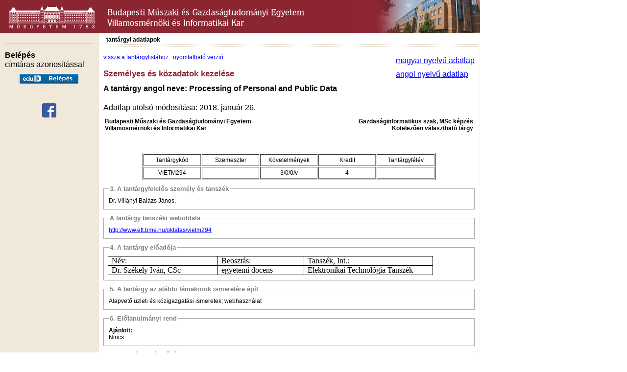

--- FILE ---
content_type: text/html; charset=iso-8859-2
request_url: https://portal.vik.bme.hu/kepzes/targyak/VIETM294/hu/
body_size: 5075
content:
<!DOCTYPE HTML PUBLIC "-//W3C//DTD HTML 4.0 Transitional//EN">
<html>
<head>
	<title>BME VIK - Személyes és közadatok kezelése</title>
	<meta http-equiv="Content-Type" content="text/html; charset=iso-8859-2">
	<style type="text/css">
		@import url("https://portal.vik.bme.hu/styles/main.css");
		@import url("https://portal.vik.bme.hu/styles/page.css");
		@import url("/styles/admin.css");
		@import url("/styles/ui.tabs.css");
	</style>
	<script type="text/javascript" src="/javascript/jquery.min.js"></script>
	<script type="text/javascript" src="/javascript/jquery.selectboxes.pack.js"></script>
	<script type="text/javascript" src="/javascript/jquery-ui-1.7.2.custom.min.js"></script>
	<script type="text/javascript" src="https://portal.vik.bme.hu/javascript/main.js"></script>
	<link rel="alternate" type="application/rss+xml" title="RSS 2.0" href="/rss/"/>
	<meta name="google-site-verification" content="pyEMIUj-MWogYmhylN8gfaj_QNrRlHJ9apDH9I0FhqM" />
</head>
<body>

<h1 class="hidden">Budapest University of Technology and Economics, Faculty of Electrical Engineering and Informatics</h1>
<h2 class="hidden">Személyes és közadatok kezelése</h2>

<div style="width: 980px;">
<div id="header">
	<img src="/images/bme_logo.gif" alt="BME logo"><img src="/images/bme_vik_text.gif" alt="BME VIK">
</div>

	<div>
	</div>
<div id="page">
<table cellpadding="0" cellspacing="0" class="page">
<tr>
<td valign="top" id="left">
<ul></ul><div style="text-align: center; margin-top: 10px; padding-top: 10px; border-top: 1px solid #D6CDBB;"><p style="margin-bottom: 10px;"><strong>Belépés</strong><br/> címtáras azonosítással</p><a href="https://portal.vik.bme.hu/Shibboleth.sso/Login?target=https%3A%2F%2Fportal.vik.bme.hu%2Fkepzes%2Ftargyak%2FVIETM294%2Fhu%2F"><img src="/static/images/login.png"/></a></div>
<div style="text-align: center; margin-top: 40px;"><a href="https://www.facebook.com/BMEVIK" target="_blank"><img src="/static/images/FB-f-Logo__blue_29.png"/></a></div>
<div style="width: 180px; height: 160px;"></div>
</td>
<td valign="top" width="100%">
<div id="submenu">
<div class="menu_level1"><span class="open"><a href="https://portal.vik.bme.hu/kepzes/targyak/">tantárgyi adatlapok</a></span>
</div><div class="menu_level2"></div></div>
<div id="main">

<div style="float: right;">
	<p>
<a href='/kepzes/targyak/VIETM294/hu/'>magyar nyelvű adatlap</a>	</p>	
	<p>
<a href='/kepzes/targyak/VIETM294/en/'>angol nyelvű adatlap</a>	</p>	
</div>

<a href="/kepzes/targyak/#VIETM294">vissza a tantárgylistához</a> &nbsp; 

<a href="/kepzes/targyak/VIETM294/hu/print/" target="_blank">nyomtatható verzió</a>
&nbsp;
&nbsp;

 


<p class="title">Személyes és közadatok kezelése</p>
	<p style="font-weight: bold; margin-bottom: 20px;">A tantárgy angol neve: Processing of Personal and Public Data</p>



<p class="date">
	Adatlap utolsó módosítása: 2018. január 26.
	</p>



<table style="width: 100%; margin-bottom: 20px;">
<tr>
    <td width="50%" valign="top">
		<strong>Budapesti Műszaki és Gazdaságtudományi Egyetem</strong><br/>
		<strong>Villamosmérnöki és Informatikai Kar</strong>
    </td>
    <td width="50%" align="right" valign="top">
        <b>Gazdaságinformatikus szak, MSc képzés <br />Kötelezően választható tárgy


	
	
	
	</b><style type="text/css">p { margin-bottom: 0.25cm; direction: ltr; font-size: 12pt; line-height: 120%; text-align: left; }a:link { color: rgb(0, 0, 255); }</style>


<p align="right" style="margin-bottom: 0.53cm; line-height: 100%"><style>@font-face {
  font-family: "Times New Roman";
}@font-face {
  font-family: "&#23435;&#20307;";
}p.MsoNormal { margin: 0pt 0pt 0.0001pt; font-family: "Times New Roman"; }p.MsoFooter { margin: 0pt 0pt 0.0001pt; font-family: "Times New Roman"; }span.msoIns { text-decoration: underline; color: blue; }span.msoDel { text-decoration: line-through; color: red; }div.Section0 { }</style></p><p align="right" style="margin-bottom: 0.53cm; line-height: 100%"><b><span style="font-size: 12pt"></span></b></p>
    </td>
</tr>
</table>

<table border="1" cellspacing="2" cellpadding="4" width="600" align="center">
<tr>
<td width="100" align="center">Tantárgykód</td>
<td width="100" align="center">Szemeszter</td>
<td width="100" align="center">Követelmények</td>
<td width="100" align="center">Kredit</td>
<td width="100" align="center">Tantárgyfélév</td>
</tr>
<tr>
<td width="100" align="center">VIETM294</td>
<td width="100" align="center">&nbsp;</td>
<td width="100" align="center">3/0/0/v</td>
<td width="100" align="center">4</td>
<td width="100" align="center">&nbsp;</td>
</tr>
</table>

<div class="subject_datafields">
    <fieldset>
    <legend>3. A tantárgyfelelős személy és tanszék</legend>
    Dr. Villányi Balázs János, 

    
    </fieldset>
    <fieldset>
    <legend>A tantárgy tanszéki weboldala</legend>
    <a href="http://www.ett.bme.hu/oktatas/vietm294" target="_blank">http://www.ett.bme.hu/oktatas/vietm294</a>
    </fieldset>
    <fieldset>
    <legend>4. A tantárgy előadója</legend>
    <table border="1" cellpadding="0" cellspacing="0" class="MsoNormalTable" style="margin: auto auto auto -1.7pt; border-collapse: collapse; border: medium none"><tbody><tr style="page-break-inside: avoid"><td valign="top" width="208" style="padding: 0cm 5.4pt; width: 155.95pt; background-color: transparent; border: 1pt solid windowtext"><font size="3"><font face="Times New Roman">Név: </font></font></td><td valign="top" width="161" style="padding: 0cm 5.4pt; border-width: 1pt 1pt 1pt medium; border-style: solid solid solid none; border-color: windowtext windowtext windowtext #d4d0c8; width: 120.5pt; background-color: transparent"><font size="3"><font face="Times New Roman">Beosztás: </font></font></td><td valign="top" width="246" style="padding: 0cm 5.4pt; border-width: 1pt 1pt 1pt medium; border-style: solid solid solid none; border-color: windowtext windowtext windowtext #d4d0c8; width: 184.25pt; background-color: transparent"><font size="3"><font face="Times New Roman">Tanszék, Int.: </font></font></td></tr><tr style="page-break-inside: avoid"><td valign="top" width="208" style="padding: 0cm 5.4pt; border-width: medium 1pt 1pt; border-style: none solid solid; border-color: #d4d0c8 windowtext windowtext; width: 155.95pt; background-color: transparent"><font size="3"><font face="Times New Roman">Dr. Székely Iván, CSc </font></font></td><td valign="top" width="161" style="padding: 0cm 5.4pt; border-width: medium 1pt 1pt medium; border-style: none solid solid none; border-color: rgb(212, 208, 200) windowtext windowtext rgb(212, 208, 200); width: 120.5pt; background-color: transparent"><font size="3"><font face="Times New Roman">egyetemi docens </font></font></td><td valign="top" width="246" style="padding: 0cm 5.4pt; border-width: medium 1pt 1pt medium; border-style: none solid solid none; border-color: rgb(212, 208, 200) windowtext windowtext rgb(212, 208, 200); width: 184.25pt; background-color: transparent"><font size="3"><font face="Times New Roman">Elektronikai Technológia Tanszék</font></font></td></tr></tbody></table>
    </fieldset>
    <fieldset>
    <legend>5. A tantárgy az alábbi témakörök ismeretére épít</legend>
    Alapvető üzleti és közigazgatási ismeretek; webhasználat
    </fieldset>
    <fieldset>
    <legend>6. Előtanulmányi rend</legend>


<div>
	<strong>Ajánlott:</strong><br/>
	Nincs
</div>

    </fieldset>
    <fieldset>
    <legend>7. A tantárgy célkitűzése</legend>
    Megismertetni a hallgatókat a személyes adatok és a közérdekű adatok, valamint a közérdekből nyilvános adatok kezelésének sajátos szabályaival, e szabályok alkalmazásának informatikai támogatásával funkcionális és architekturális szinten. A hallgatók képesek lesznek közigazgatási, üzleti és nonprofit célú informatikai rendszerekben a személyes és közadatok kezelését megvalósító rendszerek értékelésére, új adatkezelő rendszerek tervezésére, működtetésére, az adatkezelési problémák feltárására, fejlesztő javaslatok megtételére.
    </fieldset>
    <fieldset>
    <legend>8. A tantárgy részletes tematikája</legend>
    1.  A személyes és közadatok kezelésével kapcsolatos fogalmak meghatározása, értelmezése <br />
2.  A személyes adatok kezelésének nemzetközi alapelvei és érvényesítésük gyakorlati példái magyar és európai uniós környezetben <br />
3.  A közérdekű adatok kezelésének nemzetközi alapelvei és érvényesítésük gyakorlati példái magyar és európai uniós környezetben <br />
4.  Az egységes európai adatvédelmi szabályozás (GDPR) alkalmazásának szervezési és informatikai teendői. A jogszerű adatkezelés követelményeinek érvényesítése informatikai rendszerekben.<br />
5.  Alapvető adatbiztonsági és kriptográfiai módszerek, anonimizáló protokollok és alkalmazási területeik áttekintése az egységes európai adatvédelmi követelmények szempontjából.<br />
6.  Adatvédelmi informatika az adatkezelő oldaláról. Adatkezelések elkülönítése, jogosultságkezelés, anonimizálás, pszeudonimizálás, adattörlés és archiválás.<br />
7.  Adatvédelmi informatika az adatalany oldaláról. A PET technológiák (Privacy Enhancing Technologies). Alapvető PET koncepciók és architektúrák.<br />
8.  A felhasználó-centrikus identitáskezelés modelljei és informatikai megoldásai. PRIME, PrimeLife, private credentials, attribute-based credentials; IBM Identity Mixer, Microsoft U-Prove, ABC4Trust.<br />
9.  Webes szolgáltatások személyesadat-kezelési vonatkozásai, gyakorlata. Támadás és védekezés; webes privátszféra-védelem. Az általánosan elterjedt webes szolgáltatások kiváltása magánszférabarát megoldásokkal, szolgáltatásokkal. Adatvédelmi célú vizualizáló eszközök.<br />
10. PGP, TOR hálózat, Bitcoin, kriptovaluták. Új, &#8222;post-Snowden&quot; kommunikációs eszközök és alkalmazások áttekintése (Blackphone, GoTenna, Onion Pi stb.). A kommunikáció bizalmasságának értékelési szempontrendszere.<br />
11. A személyes adatok kezelésének speciális területei. Munkahelyi adatkezelés, direkt marketing megvalósítása hírközlési és informatikai eszközökkel. Feltörekvő és jövőbeli technológiák adatvédelmi vonatkozásai. Nagy adattömegek adatvédelmi vonatkozásai.<br />
12. Elektronikus információszabadság. A közérdekű adatok központi elektronikus jegyzéke és a magyar egységes közadatkereső rendszer megvalósítása és működtetése OAI (Open Archives Initiative) alapokon. <br />
13.  A jogszabály-előkészítés, a törvényalkotás és a jogszabályok nyilvánosságának informatikai támogatása. A bírósági határozatok nyilvánosságának informatikai támogatása. A közadat-hozzáférés magyar és nemzetközi példái: KiMitTud, WhatDoTheyKnow, AskTheEU, Data.gov<br />
14.  A személyes és közadatok kezelésének szervezeti szintű szabályozása. A belső adatvédelmi felelős feladatai. Az adatvédelmi nyilvántartás.
    </fieldset>
    <fieldset>
    <legend>9. A tantárgy oktatásának módja (előadás, gyakorlat, laboratórium)</legend>
    Előadás
    </fieldset>
    <fieldset>
    <legend>10. Követelmények</legend>
    a. A szorgalmi időszakban: egy zárthelyi teljesítése.<br />b. A szorgalmi időszakban egy házi feladat teljesítése.<br />c. A vizsgaidőszakban: legalább elégséges eredményű írásbeli vizsga.<br />d. Az aláírás feltétele a zárthelyi (beleértve a pótló zárthelyiket is) legalább elégséges szintű megírása.<br /><br />Az órai aktivitás és az önálló kutatómunka az érdemjegyet pozitív irányban befolyásolhatja.
    </fieldset>
    <fieldset>
    <legend>11. Pótlási lehetőségek</legend>
    A zárthelyi pótolható a szorgalmi időszakban egy alkalommal a pótlásra meghirdetett időpontban, valamint a pótlási időszakban egy további alkalommal a meghirdetett időpontban, különeljárási díj megfizetésével.
    </fieldset>
    <fieldset>
    <legend>12. Konzultációs lehetőségek</legend>
    Az előadóval egyeztetett időpontban.
    </fieldset>
    <fieldset>
    <legend>13. Jegyzet, tankönyv, felhasználható irodalom</legend>
    &#8226;  van Blarkom, G. W. &#8211; Borking, J. J. &#8211; Olk, J. G. E. (eds.): Handbook of Privacy and Privacy-Enhancing Technologies. The Hague, 2003. <br />
&#8226;  Nemzetközi PET Portál és Blog, https://pet-portal.eu/ <br />
&#8226;  A PrimeLife projekt keretében fejlesztett alkalmazások: http://primelife.ercim.eu/results/opensource/  (2017.október 1.)<br />
&#8226;  D&#39; Acquisto, G. et al.: Privacy by design in big data &#8211; An overview of privacy enhancing technologies in the era of big data analytics, ENISA (2015) https://www.enisa.europa.eu/publications/big-data-protection (2017.október 1.)<br />
&#8226;  Danezis, G. et al.: Privacy and data protection by design &#8211; From policy to engineering, ENISA (2015) https://www.enisa.europa.eu/publications/privacy-and-data-protection-by-design (2017.október 1.)<br />
&#8226;  https://maganelet.hu/ (a https://www.privacytools.io/ magyar változata) (2017.október 1.)<br />
&#8226;  https://webpoloska.hu/ (2017.október 1.)<br />
&#8226;  A magyar egységes közadatkereső rendszer felhasználói felülete: http://www.kozadat.hu (2017.október 1.)<br />
&#8226;  A magyar egységes közadatkereső rendszer adatszolgáltatói felülete: http://www.kozadattar.hu/  (2017.október 1.)
    </fieldset>
    <fieldset>
    <legend>14. A tantárgy elvégzéséhez átlagosan szükséges tanulmányi munka</legend>
    <table border="1"><tbody><tr><td>Kontakt óra</td><td>42</td></tr><tr><td>Készülés előadásra</td><td>10</td></tr><tr><td>Felkészülés zárthelyire</td><td>12</td></tr><tr><td>Házi feladat elkészítése</td><td>16<br /></td></tr><tr><td>Önálló tananyag-feldolgozás<br /></td><td>0</td></tr><tr><td>Vizsgafelkészülés</td><td>40</td></tr><tr><td>Összesen</td><td>120</td></tr></tbody></table>
    </fieldset>
    <fieldset>
    <legend>15. A tantárgy tematikáját kidolgozta</legend>
    <table border="1" cellpadding="0" cellspacing="0" class="MsoNormalTable" style="margin: auto auto auto -1.7pt; border-collapse: collapse; border: medium none"><tbody><tr style="page-break-inside: avoid"><td valign="top" width="208" style="padding: 0cm 5.4pt; width: 155.95pt; background-color: transparent; border: 1pt solid windowtext"><font size="3"><font face="Times New Roman">Név: </font></font></td><td valign="top" width="161" style="padding: 0cm 5.4pt; border-width: 1pt 1pt 1pt medium; border-style: solid solid solid none; border-color: windowtext windowtext windowtext #d4d0c8; width: 120.5pt; background-color: transparent"><font size="3"><font face="Times New Roman">Beosztás: </font></font></td><td valign="top" width="246" style="padding: 0cm 5.4pt; border-width: 1pt 1pt 1pt medium; border-style: solid solid solid none; border-color: windowtext windowtext windowtext #d4d0c8; width: 184.25pt; background-color: transparent"><font size="3"><font face="Times New Roman">Tanszék, Int.: </font></font></td></tr><tr style="page-break-inside: avoid"><td valign="top" width="208" style="padding: 0cm 5.4pt; border-width: medium 1pt 1pt; border-style: none solid solid; border-color: #d4d0c8 windowtext windowtext; width: 155.95pt; background-color: transparent"><font size="3"><font face="Times New Roman">Dr. Székely Iván, CSc </font></font></td><td valign="top" width="161" style="padding: 0cm 5.4pt; border-width: medium 1pt 1pt medium; border-style: none solid solid none; border-color: rgb(212, 208, 200) windowtext windowtext rgb(212, 208, 200); width: 120.5pt; background-color: transparent"><font size="3"><font face="Times New Roman">egyetemi docens </font></font></td><td valign="top" width="246" style="padding: 0cm 5.4pt; border-width: medium 1pt 1pt medium; border-style: none solid solid none; border-color: rgb(212, 208, 200) windowtext windowtext rgb(212, 208, 200); width: 184.25pt; background-color: transparent"><font size="3"><font face="Times New Roman">Elektronikai Technológia Tanszék</font></font></td></tr></tbody></table>
    </fieldset>
</div>

</div>
</td>
</tr>
</table>
</div>
<div id="footer">
<script type="text/javascript">	var n = "webmaster";	var d = "vik,bme,hu";	d = d.replace(/,/g,".");	document.write("<div style='float: left;'><a href=\"mailto:"+n+'@'+d+"\">Levél a webmesternek</a></div>");</script><noscript>webmaster [kukac] vik [pont] bme [pont] hu</noscript>&copy; 2005&ndash;2026. BME VIK</div>
</div>


</body>
</html>


--- FILE ---
content_type: text/css
request_url: https://portal.vik.bme.hu/styles/main.css
body_size: 1690
content:
body	{
	background-color: #FFFFFF;
	font-family: Arial, Helvetica, sans-serif;
	font-size: 9pt;
	margin: 0px;
}

h1 { font-size: 1.6em; margin: 0.5em 0em 0.5em 0em; }
.hidden { display: none; }


div#header {
	background:			#8C2532 url(../images/header_pic.jpg) no-repeat top right;
	padding:			4px;
	white-space:		nowrap;
}

div#header_menu {
	background:			#8C2532 url(../images/header_menu_bg.gif);
	border-top:			1px solid #EAE4C3;
	border-bottom:		1px solid black;
}

	div#header_menu div {
		padding:		4px 4px 4px 20px;
		white-space:	nowrap;
	}

	div#header_menu span {
		font-family:	Verdana, Geneva, Arial, Helvetica, sans-serif;
		font-size:		8pt;
		font-weight:	bold;
		margin:			0px 16px 0px 0px;
	} 

	div#header_menu span a:link, div#header_menu span a:visited, div#header_menu span a:active, div#header_menu span a:hover {
		color: white; text-decoration: none;
	}


div#page {
	border-right:		1px solid #F0F0F0;
}

td#left {
	background-color:	#F0E8D9;
	border-right:		1px solid #D1C2A6;
	width:				200px;
	padding:			10px;
}

	td#left input {
		background-color:	#F6F1E8;
		border:				1px solid #D6CDBB;
	}

	td#left input.button {
		color:	#75664A;
	}

	td#left ul {
		list-style:		none;
		margin:			0px;
		padding:		0px;
	} 

	td#left ul li {
		font-family:	Verdana, Geneva, Arial, Helvetica, sans-serif;
		font-size:		9pt;
		font-weight:	bold;
		margin:			0px 0px 0px 0px;
		padding:		0px;
		min-height:			20px;
	}

	td#left > ul > li	{ margin-top: 2px; }

	td#left ul li a				{ display: block; padding: 4px; margin: 0px; border: 1px solid #F0E8D9; }

	td#left ul li a:link		{ color: #75664A; text-decoration: none; }
	td#left ul li a:visited		{ color: #75664A; text-decoration: none; }
	td#left ul li a:active		{ color: #75664A; text-decoration: none; }
	td#left ul li a:hover		{ color: #75664A; text-decoration: none; border: 1px solid #D1C2A6; background-color: #F6F1E8; }

	td#left ul li.open a:link, div#submenu span.open a:link			{ color: black; text-decoration: none; }
	td#left ul li.open a:visited, div#submenu span.open a:visited	{ color: black; text-decoration: none; }
	td#left ul li.open a:active, div#submenu span.open a:active		{ color: black; text-decoration: none; }
	td#left ul li.open a:hover, div#submenu span.open a:hover		{ color: black; text-decoration: none; }

	div#user_box { 
		border-top:		1px solid #D6CDBB;
		margin:			10px 0px 10px 0px;
		padding:		4px 0px 0px 0px;
		width:			180px;
	}

	div#search_box { 
		border-top:		1px solid #D6CDBB;
		margin:			10px 0px 10px 0px;
		padding:		4px 0px 0px 0px;
		width:			180px;
	}

div#submenu {
	margin:		0px;
	padding:	4px;
}

	div#submenu div {
		border-bottom:		1px dotted #D1C2A6;
		padding:	2px;
	}

div#actions {
	margin:		0px;
	padding:	4px;
}

	div#actions div span a:link, div#actions div span a:active, div#actions div span a:visited, div#actions div span a:hover { color: #8C2532; }

	div#actions div {
		border-top:			1px dotted #8C2532;
		border-bottom:		1px dotted #8C2532;
		margin:				4px 0px 0px 0px;
		padding:			2px;
	}


div#main {
	margin:			0px;
	padding:		10px;
}



div#footer {
	border-top:		1px solid #D0D0D0;
	margin:			0px 0px 20px 0px;
	padding:		4px;
	text-align:		right;
}



div.debug_messages { 
	margin: 40px 0px 0px 0px;
	border: 1px dashed #D0D0D0;
	background-color: #F0F0F0;
}

	div.debug_messages table td { 
		padding: 4px;
		color: #808080;
		font-size: 8pt;
		background-color: #F8F8F8;
	}

	div.debug_messages table td table td { 
		padding: 1px;
	}


	div#submenu span {
		font-size:		9pt;
		font-weight:	bold;
		margin:			0px 10px 0px 10px;
		padding:		0px;
	} 

	div#submenu span a:link		{ color: #75664A; text-decoration: none; }
	div#submenu span a:visited	{ color: #75664A; text-decoration: none; }
	div#submenu span a:active	{ color: #75664A; text-decoration: none; }
	div#submenu span a:hover	{ color: #75664A; text-decoration: none; }


	div#actions span {
		font-size:		9pt;
		font-weight:	bold;
		margin:			0px 10px 0px 10px;
		padding:		0px;
	} 


	div#actions span a:link		{ color: #75664A; text-decoration: none; }
	div#actions span a:visited	{ color: #75664A; text-decoration: none; }
	div#actions span a:active	{ color: #75664A; text-decoration: none; }
	div#actions span a:hover	{ color: #75664A; text-decoration: none; }

div.menu_level1 { margin-left: 0px; }
div.menu_level2 { margin-left: 20px; }
div.menu_level3 { margin-left: 40px; }


form { margin: 0px; }
input,select,textarea	{ font-family: Arial, Helvetica, sans-serif; font-size: 8pt; border: 1px solid; margin: 0px; }
input.default,select.default,textarea.default	{ width: 320px; }
input.checkbox	{ border: 0px; }
input.button	{ border: #000000 1px solid; background-color: #F0F0F0; color: black; }

p.error	{ color: red; margin-left: 5px; margin-right: 5px; margin-top: 5px; margin-bottom: 5px; }
p.warning	{ color: blue; margin-left: 5px; margin-right: 5px; margin-top: 5px; margin-bottom: 5px; }
p.message	{ color: green; margin-left: 5px; margin-right: 5px; margin-top: 5px; margin-bottom: 5px; }
p.previus_message	{ color: green; margin-left: 5px; margin-right: 5px; margin-top: 5px; margin-bottom: 5px; }


table.links	{
	background-color: #e8e8e8;
	width:	500px;
	margin:	0px 0px 10px 0px;
}

table.links	tr.header td {
	background-color: #f0f0f0;
}

table.links	tr.title td {
	background-color: #f0f0f0;
	font-weight: bold;
	color: #606080;
}

table.links	td {
	background-color: #f8f8f8;
	padding: 2px;
}

div.subject_datafields fieldset {
    font-size: 9pt;
    color: black;
    padding: 10px;
    margin: 10px 0px;
    border: solid 1px #aaaaaa;
}

div.subject_datafields legend {
    font-size: 10pt;
    color: #808080;
    font-weight: bold;
}

table.subject_list,
table.room_bookings {
	background: #e0e0e0;
}

table.subject_list tr.header {
	font-weight: bold;
	color: #808080;
}

table.subject_list td {
	background: white;
	padding: 2px 4px;
}

table.room_bookings th {
	padding: 4px;
	font-weight: bold;
	color: #808080;
}

table.room_bookings td {
	background: white;
	padding: 4px;
}

fieldset {
	border: none;
	padding: 0px;
	margin: 0px;
}

table.bme_lecturer_applications {
	width: 720px;
	background: #e0e0e0;
}


	table.bme_lecturer_applications td {
		padding: 0px 2px 2px 2px;
	}

	table.bme_lecturer_applications tr.incomplete td {
		background: #ffe8e8;
	}

	table.bme_lecturer_applications tr.normal td {
		background: #fdfdfd;
	}

table.bme_lecturer_application_details {
	background: #f0f0f0;
}

	table.bme_lecturer_application_details tr td {
		background: #f8f8f8;
		padding: 4px;
	}

table.bme_lecturer_application_form {
	background: #f0f0f0;
}

	table.bme_lecturer_application_form td {
		background: #f8f8f8;
		padding: 4px;
	}



table.bme_phd_admin {
	width: 740px;
	background: #e0e0e0;
}

	table.bme_phd_admin th {
		background: #ededed;
		padding: 4px;
		text-align: left;
	}

	table.bme_phd_admin td {
		background: #fdfdfd;
		padding: 4px;
	}

table.phd_details {
}

	table.phd_details td {
		vertical-align: top;
	}


.ui-tabs .ui-tabs-hide {
	display: none;
}

div.rss-box {
	border-top: 1px solid #D6CDBB;
	margin-top: 10px;
	padding: 10px 0px;
	text-align: center;
}

	div.rss-box a {
		text-decoration: none;
	}

	div.rss-box a:hover {
		text-decoration: underline;
	}
